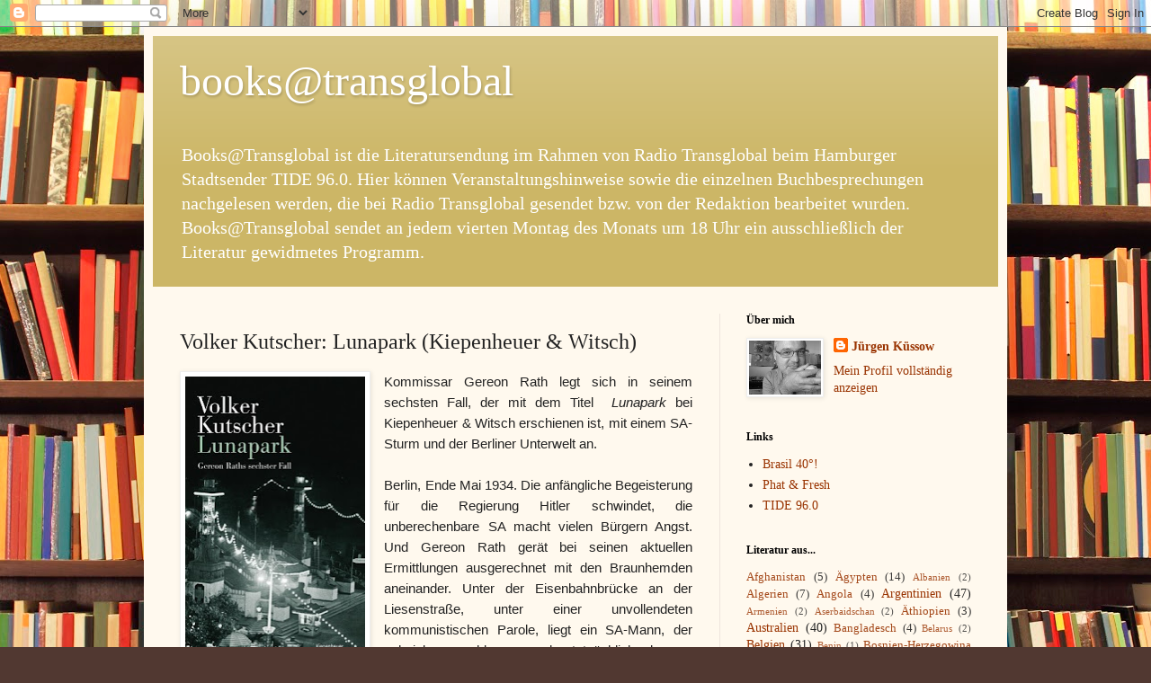

--- FILE ---
content_type: text/html; charset=UTF-8
request_url: https://books-transglobal.blogspot.com/2017/06/volker-kutscher-lunapark-kiepenheuer.html
body_size: 14862
content:
<!DOCTYPE html>
<html class='v2' dir='ltr' lang='de'>
<head>
<link href='https://www.blogger.com/static/v1/widgets/335934321-css_bundle_v2.css' rel='stylesheet' type='text/css'/>
<meta content='width=1100' name='viewport'/>
<meta content='text/html; charset=UTF-8' http-equiv='Content-Type'/>
<meta content='blogger' name='generator'/>
<link href='https://books-transglobal.blogspot.com/favicon.ico' rel='icon' type='image/x-icon'/>
<link href='http://books-transglobal.blogspot.com/2017/06/volker-kutscher-lunapark-kiepenheuer.html' rel='canonical'/>
<link rel="alternate" type="application/atom+xml" title="books@transglobal - Atom" href="https://books-transglobal.blogspot.com/feeds/posts/default" />
<link rel="alternate" type="application/rss+xml" title="books@transglobal - RSS" href="https://books-transglobal.blogspot.com/feeds/posts/default?alt=rss" />
<link rel="service.post" type="application/atom+xml" title="books@transglobal - Atom" href="https://www.blogger.com/feeds/32900644/posts/default" />

<link rel="alternate" type="application/atom+xml" title="books@transglobal - Atom" href="https://books-transglobal.blogspot.com/feeds/1561941696780171248/comments/default" />
<!--Can't find substitution for tag [blog.ieCssRetrofitLinks]-->
<link href='https://blogger.googleusercontent.com/img/b/R29vZ2xl/AVvXsEiVBUpXae_PzNKH-iCPd3HUgD9wR6bzF4d9eNmUVM9_LyMiS0bZ0kfKjXDMW6javXUOgRQ4i5t6UUAVt1EAw5RrCdlBubi6qlhtvwwOmPEqDpCskR1H3tr00WVEz9Z5pf7R8I0x/s320/snap.jpg' rel='image_src'/>
<meta content='http://books-transglobal.blogspot.com/2017/06/volker-kutscher-lunapark-kiepenheuer.html' property='og:url'/>
<meta content='Volker Kutscher: Lunapark  (Kiepenheuer &amp; Witsch)' property='og:title'/>
<meta content='   Kommissar Gereon Rath legt sich in seinem sechsten Fall, der mit dem Titel   Lunapark bei Kiepenheuer &amp; Witsch erschienen ist, mit einem ...' property='og:description'/>
<meta content='https://blogger.googleusercontent.com/img/b/R29vZ2xl/AVvXsEiVBUpXae_PzNKH-iCPd3HUgD9wR6bzF4d9eNmUVM9_LyMiS0bZ0kfKjXDMW6javXUOgRQ4i5t6UUAVt1EAw5RrCdlBubi6qlhtvwwOmPEqDpCskR1H3tr00WVEz9Z5pf7R8I0x/w1200-h630-p-k-no-nu/snap.jpg' property='og:image'/>
<title>books@transglobal: Volker Kutscher: Lunapark  (Kiepenheuer & Witsch)</title>
<style id='page-skin-1' type='text/css'><!--
/*
-----------------------------------------------
Blogger Template Style
Name:     Simple
Designer: Blogger
URL:      www.blogger.com
----------------------------------------------- */
/* Content
----------------------------------------------- */
body {
font: normal normal 14px Georgia, Utopia, 'Palatino Linotype', Palatino, serif;
color: #222222;
background: #513831 url(//themes.googleusercontent.com/image?id=1KH22PlFqsiVYxboQNAoJjYmRbw5M4REHmdJbHT5M2x9zVMGrCqwSjZvaQW_A10KPc6Il) repeat scroll top center /* Credit: luoman (http://www.istockphoto.com/googleimages.php?id=11394138&amp;platform=blogger) */;
padding: 0 40px 40px 40px;
}
html body .region-inner {
min-width: 0;
max-width: 100%;
width: auto;
}
h2 {
font-size: 22px;
}
a:link {
text-decoration:none;
color: #993300;
}
a:visited {
text-decoration:none;
color: #888888;
}
a:hover {
text-decoration:underline;
color: #ff1900;
}
.body-fauxcolumn-outer .fauxcolumn-inner {
background: transparent none repeat scroll top left;
_background-image: none;
}
.body-fauxcolumn-outer .cap-top {
position: absolute;
z-index: 1;
height: 400px;
width: 100%;
}
.body-fauxcolumn-outer .cap-top .cap-left {
width: 100%;
background: transparent none repeat-x scroll top left;
_background-image: none;
}
.content-outer {
-moz-box-shadow: 0 0 40px rgba(0, 0, 0, .15);
-webkit-box-shadow: 0 0 5px rgba(0, 0, 0, .15);
-goog-ms-box-shadow: 0 0 10px #333333;
box-shadow: 0 0 40px rgba(0, 0, 0, .15);
margin-bottom: 1px;
}
.content-inner {
padding: 10px 10px;
}
.content-inner {
background-color: #fff9ee;
}
/* Header
----------------------------------------------- */
.header-outer {
background: #ccb666 url(//www.blogblog.com/1kt/simple/gradients_light.png) repeat-x scroll 0 -400px;
_background-image: none;
}
.Header h1 {
font: normal normal 48px Georgia, Utopia, 'Palatino Linotype', Palatino, serif;
color: #ffffff;
text-shadow: 1px 2px 3px rgba(0, 0, 0, .2);
}
.Header h1 a {
color: #ffffff;
}
.Header .description {
font-size: 140%;
color: #ffffff;
}
.header-inner .Header .titlewrapper {
padding: 22px 30px;
}
.header-inner .Header .descriptionwrapper {
padding: 0 30px;
}
/* Tabs
----------------------------------------------- */
.tabs-inner .section:first-child {
border-top: 0 solid #eee5dd;
}
.tabs-inner .section:first-child ul {
margin-top: -0;
border-top: 0 solid #eee5dd;
border-left: 0 solid #eee5dd;
border-right: 0 solid #eee5dd;
}
.tabs-inner .widget ul {
background: #fff9ee none repeat-x scroll 0 -800px;
_background-image: none;
border-bottom: 1px solid #eee5dd;
margin-top: 0;
margin-left: -30px;
margin-right: -30px;
}
.tabs-inner .widget li a {
display: inline-block;
padding: .6em 1em;
font: normal normal 16px Georgia, Utopia, 'Palatino Linotype', Palatino, serif;
color: #998877;
border-left: 1px solid #fff9ee;
border-right: 1px solid #eee5dd;
}
.tabs-inner .widget li:first-child a {
border-left: none;
}
.tabs-inner .widget li.selected a, .tabs-inner .widget li a:hover {
color: #000000;
background-color: #fff9ee;
text-decoration: none;
}
/* Columns
----------------------------------------------- */
.main-outer {
border-top: 0 solid #eee5dd;
}
.fauxcolumn-left-outer .fauxcolumn-inner {
border-right: 1px solid #eee5dd;
}
.fauxcolumn-right-outer .fauxcolumn-inner {
border-left: 1px solid #eee5dd;
}
/* Headings
----------------------------------------------- */
div.widget > h2,
div.widget h2.title {
margin: 0 0 1em 0;
font: normal bold 12px Georgia, Utopia, 'Palatino Linotype', Palatino, serif;
color: #000000;
}
/* Widgets
----------------------------------------------- */
.widget .zippy {
color: #999999;
text-shadow: 2px 2px 1px rgba(0, 0, 0, .1);
}
.widget .popular-posts ul {
list-style: none;
}
/* Posts
----------------------------------------------- */
h2.date-header {
font: normal bold 11px Arial, Tahoma, Helvetica, FreeSans, sans-serif;
}
.date-header span {
background-color: transparent;
color: #222222;
padding: inherit;
letter-spacing: inherit;
margin: inherit;
}
.main-inner {
padding-top: 30px;
padding-bottom: 30px;
}
.main-inner .column-center-inner {
padding: 0 15px;
}
.main-inner .column-center-inner .section {
margin: 0 15px;
}
.post {
margin: 0 0 25px 0;
}
h3.post-title, .comments h4 {
font: normal normal 24px Georgia, Utopia, 'Palatino Linotype', Palatino, serif;
margin: .75em 0 0;
}
.post-body {
font-size: 110%;
line-height: 1.4;
position: relative;
}
.post-body img, .post-body .tr-caption-container, .Profile img, .Image img,
.BlogList .item-thumbnail img {
padding: 2px;
background: #ffffff;
border: 1px solid #eeeeee;
-moz-box-shadow: 1px 1px 5px rgba(0, 0, 0, .1);
-webkit-box-shadow: 1px 1px 5px rgba(0, 0, 0, .1);
box-shadow: 1px 1px 5px rgba(0, 0, 0, .1);
}
.post-body img, .post-body .tr-caption-container {
padding: 5px;
}
.post-body .tr-caption-container {
color: #222222;
}
.post-body .tr-caption-container img {
padding: 0;
background: transparent;
border: none;
-moz-box-shadow: 0 0 0 rgba(0, 0, 0, .1);
-webkit-box-shadow: 0 0 0 rgba(0, 0, 0, .1);
box-shadow: 0 0 0 rgba(0, 0, 0, .1);
}
.post-header {
margin: 0 0 1.5em;
line-height: 1.6;
font-size: 90%;
}
.post-footer {
margin: 20px -2px 0;
padding: 5px 10px;
color: #666555;
background-color: #eee9dd;
border-bottom: 1px solid #eeeeee;
line-height: 1.6;
font-size: 90%;
}
#comments .comment-author {
padding-top: 1.5em;
border-top: 1px solid #eee5dd;
background-position: 0 1.5em;
}
#comments .comment-author:first-child {
padding-top: 0;
border-top: none;
}
.avatar-image-container {
margin: .2em 0 0;
}
#comments .avatar-image-container img {
border: 1px solid #eeeeee;
}
/* Comments
----------------------------------------------- */
.comments .comments-content .icon.blog-author {
background-repeat: no-repeat;
background-image: url([data-uri]);
}
.comments .comments-content .loadmore a {
border-top: 1px solid #999999;
border-bottom: 1px solid #999999;
}
.comments .comment-thread.inline-thread {
background-color: #eee9dd;
}
.comments .continue {
border-top: 2px solid #999999;
}
/* Accents
---------------------------------------------- */
.section-columns td.columns-cell {
border-left: 1px solid #eee5dd;
}
.blog-pager {
background: transparent none no-repeat scroll top center;
}
.blog-pager-older-link, .home-link,
.blog-pager-newer-link {
background-color: #fff9ee;
padding: 5px;
}
.footer-outer {
border-top: 0 dashed #bbbbbb;
}
/* Mobile
----------------------------------------------- */
body.mobile  {
background-size: auto;
}
.mobile .body-fauxcolumn-outer {
background: transparent none repeat scroll top left;
}
.mobile .body-fauxcolumn-outer .cap-top {
background-size: 100% auto;
}
.mobile .content-outer {
-webkit-box-shadow: 0 0 3px rgba(0, 0, 0, .15);
box-shadow: 0 0 3px rgba(0, 0, 0, .15);
}
.mobile .tabs-inner .widget ul {
margin-left: 0;
margin-right: 0;
}
.mobile .post {
margin: 0;
}
.mobile .main-inner .column-center-inner .section {
margin: 0;
}
.mobile .date-header span {
padding: 0.1em 10px;
margin: 0 -10px;
}
.mobile h3.post-title {
margin: 0;
}
.mobile .blog-pager {
background: transparent none no-repeat scroll top center;
}
.mobile .footer-outer {
border-top: none;
}
.mobile .main-inner, .mobile .footer-inner {
background-color: #fff9ee;
}
.mobile-index-contents {
color: #222222;
}
.mobile-link-button {
background-color: #993300;
}
.mobile-link-button a:link, .mobile-link-button a:visited {
color: #ffffff;
}
.mobile .tabs-inner .section:first-child {
border-top: none;
}
.mobile .tabs-inner .PageList .widget-content {
background-color: #fff9ee;
color: #000000;
border-top: 1px solid #eee5dd;
border-bottom: 1px solid #eee5dd;
}
.mobile .tabs-inner .PageList .widget-content .pagelist-arrow {
border-left: 1px solid #eee5dd;
}

--></style>
<style id='template-skin-1' type='text/css'><!--
body {
min-width: 960px;
}
.content-outer, .content-fauxcolumn-outer, .region-inner {
min-width: 960px;
max-width: 960px;
_width: 960px;
}
.main-inner .columns {
padding-left: 0;
padding-right: 310px;
}
.main-inner .fauxcolumn-center-outer {
left: 0;
right: 310px;
/* IE6 does not respect left and right together */
_width: expression(this.parentNode.offsetWidth -
parseInt("0") -
parseInt("310px") + 'px');
}
.main-inner .fauxcolumn-left-outer {
width: 0;
}
.main-inner .fauxcolumn-right-outer {
width: 310px;
}
.main-inner .column-left-outer {
width: 0;
right: 100%;
margin-left: -0;
}
.main-inner .column-right-outer {
width: 310px;
margin-right: -310px;
}
#layout {
min-width: 0;
}
#layout .content-outer {
min-width: 0;
width: 800px;
}
#layout .region-inner {
min-width: 0;
width: auto;
}
body#layout div.add_widget {
padding: 8px;
}
body#layout div.add_widget a {
margin-left: 32px;
}
--></style>
<style>
    body {background-image:url(\/\/themes.googleusercontent.com\/image?id=1KH22PlFqsiVYxboQNAoJjYmRbw5M4REHmdJbHT5M2x9zVMGrCqwSjZvaQW_A10KPc6Il);}
    
@media (max-width: 200px) { body {background-image:url(\/\/themes.googleusercontent.com\/image?id=1KH22PlFqsiVYxboQNAoJjYmRbw5M4REHmdJbHT5M2x9zVMGrCqwSjZvaQW_A10KPc6Il&options=w200);}}
@media (max-width: 400px) and (min-width: 201px) { body {background-image:url(\/\/themes.googleusercontent.com\/image?id=1KH22PlFqsiVYxboQNAoJjYmRbw5M4REHmdJbHT5M2x9zVMGrCqwSjZvaQW_A10KPc6Il&options=w400);}}
@media (max-width: 800px) and (min-width: 401px) { body {background-image:url(\/\/themes.googleusercontent.com\/image?id=1KH22PlFqsiVYxboQNAoJjYmRbw5M4REHmdJbHT5M2x9zVMGrCqwSjZvaQW_A10KPc6Il&options=w800);}}
@media (max-width: 1200px) and (min-width: 801px) { body {background-image:url(\/\/themes.googleusercontent.com\/image?id=1KH22PlFqsiVYxboQNAoJjYmRbw5M4REHmdJbHT5M2x9zVMGrCqwSjZvaQW_A10KPc6Il&options=w1200);}}
/* Last tag covers anything over one higher than the previous max-size cap. */
@media (min-width: 1201px) { body {background-image:url(\/\/themes.googleusercontent.com\/image?id=1KH22PlFqsiVYxboQNAoJjYmRbw5M4REHmdJbHT5M2x9zVMGrCqwSjZvaQW_A10KPc6Il&options=w1600);}}
  </style>
<link href='https://www.blogger.com/dyn-css/authorization.css?targetBlogID=32900644&amp;zx=970ac95f-03a2-4dd6-8133-914b85b7cb80' media='none' onload='if(media!=&#39;all&#39;)media=&#39;all&#39;' rel='stylesheet'/><noscript><link href='https://www.blogger.com/dyn-css/authorization.css?targetBlogID=32900644&amp;zx=970ac95f-03a2-4dd6-8133-914b85b7cb80' rel='stylesheet'/></noscript>
<meta name='google-adsense-platform-account' content='ca-host-pub-1556223355139109'/>
<meta name='google-adsense-platform-domain' content='blogspot.com'/>

</head>
<body class='loading variant-literate'>
<div class='navbar section' id='navbar' name='Navbar'><div class='widget Navbar' data-version='1' id='Navbar1'><script type="text/javascript">
    function setAttributeOnload(object, attribute, val) {
      if(window.addEventListener) {
        window.addEventListener('load',
          function(){ object[attribute] = val; }, false);
      } else {
        window.attachEvent('onload', function(){ object[attribute] = val; });
      }
    }
  </script>
<div id="navbar-iframe-container"></div>
<script type="text/javascript" src="https://apis.google.com/js/platform.js"></script>
<script type="text/javascript">
      gapi.load("gapi.iframes:gapi.iframes.style.bubble", function() {
        if (gapi.iframes && gapi.iframes.getContext) {
          gapi.iframes.getContext().openChild({
              url: 'https://www.blogger.com/navbar/32900644?po\x3d1561941696780171248\x26origin\x3dhttps://books-transglobal.blogspot.com',
              where: document.getElementById("navbar-iframe-container"),
              id: "navbar-iframe"
          });
        }
      });
    </script><script type="text/javascript">
(function() {
var script = document.createElement('script');
script.type = 'text/javascript';
script.src = '//pagead2.googlesyndication.com/pagead/js/google_top_exp.js';
var head = document.getElementsByTagName('head')[0];
if (head) {
head.appendChild(script);
}})();
</script>
</div></div>
<div class='body-fauxcolumns'>
<div class='fauxcolumn-outer body-fauxcolumn-outer'>
<div class='cap-top'>
<div class='cap-left'></div>
<div class='cap-right'></div>
</div>
<div class='fauxborder-left'>
<div class='fauxborder-right'></div>
<div class='fauxcolumn-inner'>
</div>
</div>
<div class='cap-bottom'>
<div class='cap-left'></div>
<div class='cap-right'></div>
</div>
</div>
</div>
<div class='content'>
<div class='content-fauxcolumns'>
<div class='fauxcolumn-outer content-fauxcolumn-outer'>
<div class='cap-top'>
<div class='cap-left'></div>
<div class='cap-right'></div>
</div>
<div class='fauxborder-left'>
<div class='fauxborder-right'></div>
<div class='fauxcolumn-inner'>
</div>
</div>
<div class='cap-bottom'>
<div class='cap-left'></div>
<div class='cap-right'></div>
</div>
</div>
</div>
<div class='content-outer'>
<div class='content-cap-top cap-top'>
<div class='cap-left'></div>
<div class='cap-right'></div>
</div>
<div class='fauxborder-left content-fauxborder-left'>
<div class='fauxborder-right content-fauxborder-right'></div>
<div class='content-inner'>
<header>
<div class='header-outer'>
<div class='header-cap-top cap-top'>
<div class='cap-left'></div>
<div class='cap-right'></div>
</div>
<div class='fauxborder-left header-fauxborder-left'>
<div class='fauxborder-right header-fauxborder-right'></div>
<div class='region-inner header-inner'>
<div class='header section' id='header' name='Header'><div class='widget Header' data-version='1' id='Header1'>
<div id='header-inner'>
<div class='titlewrapper'>
<h1 class='title'>
<a href='https://books-transglobal.blogspot.com/'>
books@transglobal
</a>
</h1>
</div>
<div class='descriptionwrapper'>
<p class='description'><span>Books@Transglobal ist die Literatursendung im Rahmen von Radio Transglobal beim Hamburger Stadtsender TIDE 96.0. 

Hier können Veranstaltungshinweise sowie die einzelnen Buchbesprechungen nachgelesen werden, die bei Radio Transglobal gesendet bzw. von der Redaktion bearbeitet wurden. Books@Transglobal sendet an jedem vierten Montag des Monats um 18 Uhr ein ausschließlich der Literatur gewidmetes Programm.</span></p>
</div>
</div>
</div></div>
</div>
</div>
<div class='header-cap-bottom cap-bottom'>
<div class='cap-left'></div>
<div class='cap-right'></div>
</div>
</div>
</header>
<div class='tabs-outer'>
<div class='tabs-cap-top cap-top'>
<div class='cap-left'></div>
<div class='cap-right'></div>
</div>
<div class='fauxborder-left tabs-fauxborder-left'>
<div class='fauxborder-right tabs-fauxborder-right'></div>
<div class='region-inner tabs-inner'>
<div class='tabs no-items section' id='crosscol' name='Spaltenübergreifend'></div>
<div class='tabs no-items section' id='crosscol-overflow' name='Cross-Column 2'></div>
</div>
</div>
<div class='tabs-cap-bottom cap-bottom'>
<div class='cap-left'></div>
<div class='cap-right'></div>
</div>
</div>
<div class='main-outer'>
<div class='main-cap-top cap-top'>
<div class='cap-left'></div>
<div class='cap-right'></div>
</div>
<div class='fauxborder-left main-fauxborder-left'>
<div class='fauxborder-right main-fauxborder-right'></div>
<div class='region-inner main-inner'>
<div class='columns fauxcolumns'>
<div class='fauxcolumn-outer fauxcolumn-center-outer'>
<div class='cap-top'>
<div class='cap-left'></div>
<div class='cap-right'></div>
</div>
<div class='fauxborder-left'>
<div class='fauxborder-right'></div>
<div class='fauxcolumn-inner'>
</div>
</div>
<div class='cap-bottom'>
<div class='cap-left'></div>
<div class='cap-right'></div>
</div>
</div>
<div class='fauxcolumn-outer fauxcolumn-left-outer'>
<div class='cap-top'>
<div class='cap-left'></div>
<div class='cap-right'></div>
</div>
<div class='fauxborder-left'>
<div class='fauxborder-right'></div>
<div class='fauxcolumn-inner'>
</div>
</div>
<div class='cap-bottom'>
<div class='cap-left'></div>
<div class='cap-right'></div>
</div>
</div>
<div class='fauxcolumn-outer fauxcolumn-right-outer'>
<div class='cap-top'>
<div class='cap-left'></div>
<div class='cap-right'></div>
</div>
<div class='fauxborder-left'>
<div class='fauxborder-right'></div>
<div class='fauxcolumn-inner'>
</div>
</div>
<div class='cap-bottom'>
<div class='cap-left'></div>
<div class='cap-right'></div>
</div>
</div>
<!-- corrects IE6 width calculation -->
<div class='columns-inner'>
<div class='column-center-outer'>
<div class='column-center-inner'>
<div class='main section' id='main' name='Hauptbereich'><div class='widget Blog' data-version='1' id='Blog1'>
<div class='blog-posts hfeed'>

          <div class="date-outer">
        

          <div class="date-posts">
        
<div class='post-outer'>
<div class='post hentry uncustomized-post-template' itemprop='blogPost' itemscope='itemscope' itemtype='http://schema.org/BlogPosting'>
<meta content='https://blogger.googleusercontent.com/img/b/R29vZ2xl/AVvXsEiVBUpXae_PzNKH-iCPd3HUgD9wR6bzF4d9eNmUVM9_LyMiS0bZ0kfKjXDMW6javXUOgRQ4i5t6UUAVt1EAw5RrCdlBubi6qlhtvwwOmPEqDpCskR1H3tr00WVEz9Z5pf7R8I0x/s320/snap.jpg' itemprop='image_url'/>
<meta content='32900644' itemprop='blogId'/>
<meta content='1561941696780171248' itemprop='postId'/>
<a name='1561941696780171248'></a>
<h3 class='post-title entry-title' itemprop='name'>
Volker Kutscher: Lunapark  (Kiepenheuer & Witsch)
</h3>
<div class='post-header'>
<div class='post-header-line-1'></div>
</div>
<div class='post-body entry-content' id='post-body-1561941696780171248' itemprop='description articleBody'>
<div class="separator" style="clear: both; text-align: center;">
<a href="https://blogger.googleusercontent.com/img/b/R29vZ2xl/AVvXsEiVBUpXae_PzNKH-iCPd3HUgD9wR6bzF4d9eNmUVM9_LyMiS0bZ0kfKjXDMW6javXUOgRQ4i5t6UUAVt1EAw5RrCdlBubi6qlhtvwwOmPEqDpCskR1H3tr00WVEz9Z5pf7R8I0x/s1600/snap.jpg" imageanchor="1" style="clear: left; float: left; margin-bottom: 1em; margin-right: 1em;"><img border="0" data-original-height="438" data-original-width="275" height="320" src="https://blogger.googleusercontent.com/img/b/R29vZ2xl/AVvXsEiVBUpXae_PzNKH-iCPd3HUgD9wR6bzF4d9eNmUVM9_LyMiS0bZ0kfKjXDMW6javXUOgRQ4i5t6UUAVt1EAw5RrCdlBubi6qlhtvwwOmPEqDpCskR1H3tr00WVEz9Z5pf7R8I0x/s320/snap.jpg" width="200" /></a></div>
<div class="MsoNormal" style="line-height: 150%; mso-margin-bottom-alt: auto; mso-margin-top-alt: auto; text-align: justify;">
<span lang="DE" style="font-family: &quot;arial&quot; , sans-serif; mso-bidi-font-style: italic; mso-bidi-font-weight: bold;">Kommissar Gereon Rath
legt sich in seinem sechsten Fall, der mit dem Titel <span style="mso-spacerun: yes;">&nbsp;</span><i>Lunapark </i>bei Kiepenheuer &amp; Witsch
erschienen ist, mit einem SA-Sturm und der Berliner Unterwelt an.</span></div>
<div class="MsoNormal" style="line-height: 150%; mso-margin-bottom-alt: auto; mso-margin-top-alt: auto; text-align: justify;">
<br /></div>
<div class="MsoNormal" style="line-height: 150%; mso-margin-bottom-alt: auto; mso-margin-top-alt: auto; text-align: justify;">
<span lang="DE" style="font-family: &quot;arial&quot; , sans-serif; mso-bidi-font-style: italic; mso-bidi-font-weight: bold;">Berlin, Ende Mai 1934.
Die anfängliche Begeisterung für die Regierung Hitler schwindet, die
unberechenbare SA macht vielen Bürgern Angst. Und Gereon Rath gerät bei seinen
aktuellen Ermittlungen ausgerechnet mit den Braunhemden aneinander. Unter der
Eisenbahnbrücke an der Liesenstraße, unter einer unvollendeten kommunistischen
Parole, liegt ein SA-Mann, der scheinbar erschlagen wurde, tatsächlich aber an
einem Glasauge erstickt ist. Am Tatort trifft Kommissar Rath auf seinen
früheren Kollegen Reinhold Gräf, der nun für die Geheime Staatspolizei
arbeitet. Während Gräf von einem politischen Mord ausgeht, ermittelt Rath in
eine andere Richtung und entdeckt Verbindungen zum zerschlagenen Ringverein &#8222;Nordpiraten&#8220;,
der seine kriminellen Aktivitäten als SA-Sturm getarnt fortsetzt. Als ein
zweiter SA-Mann erschlagen aufgefunden wird, scheint alles auf eine Mordserie
zu deuten. Eine Spur führt in den seit Kurzem geschlossenen Lunapark, einstmals
Berlins berühmtester Rummel. Und Rath fragt sich, welche Rolle Unterweltboss
Johann Marlow, ein Erzfeind der &#8222;Nordpiraten&#8220;, in diesem Fall spielt. Die
politische Lage wird immer brisanter, Raths Frau Charly gerät in SA-Haft, und
der Kommissar wird in einen Strudel sich überschlagender Ereignisse gezogen, an
deren Ende er sogar einen unmissverständlichen Mordauftrag erhält. Wird er ihn
ausführen?&nbsp;</span></div>
<div class="MsoNormal" style="line-height: 150%; mso-margin-bottom-alt: auto; mso-margin-top-alt: auto; text-align: justify;">
<br /></div>
<div class="MsoNormal" style="line-height: 150%; mso-margin-bottom-alt: auto; mso-margin-top-alt: auto; text-align: justify;">
<span lang="DE" style="font-family: &quot;arial&quot; , sans-serif; mso-bidi-font-style: italic; mso-bidi-font-weight: bold;">Volker Kutscher serviert
wieder einen spannenden Fall des Kommissars Gereon Rath. Er lässt uns in eine politisch
höchst unruhige Zeit eintauchen und an den Verwerfungen teilhaben. Um die
Spannung zu steigern, wendet Volker Kutscher wie bisher ein probates Stilmittel
an, er erzählt aus mehreren Perspektiven und gibt der Geschichte Dimension. Geschickt
werden Fakten und Fiktion gemischt und alles im Krimi wirkt absolut
glaubwürdig. Der sperrige Charakterkopf Gereon Rath gibt darüber hinaus den
Geschichten eine ganz besondere Tiefe. Die Krimireihe um Gereon Rath gehört mit
Sicherheit zu einer der gelungensten, die aktuell geschrieben werden.</span></div>
<div class="MsoNormal" style="line-height: 150%; mso-margin-bottom-alt: auto; mso-margin-top-alt: auto; text-align: justify;">
<br /></div>
<div class="MsoNormal" style="line-height: 150%; mso-margin-bottom-alt: auto; mso-margin-top-alt: auto; text-align: justify;">
<span lang="DE" style="font-family: &quot;arial&quot; , sans-serif; mso-bidi-font-style: italic; mso-bidi-font-weight: bold;">Volker Kutscher, geboren
1962, arbeitete nach dem Studium der Germanistik, Philosophie und Geschichte
zunächst als Tageszeitungsredakteur, bevor er seinen ersten Kriminalroman
schrieb. Heute lebt er als freier Autor in Köln. Mit dem Roman <i>Der nasse
Fisch</i>, dem Auftakt seiner Krimiserie um Kommissar Rath im Berlin der
30er-Jahre, gelang ihm auf Anhieb ein Bestseller.</span></div>
<div class="MsoNormal" style="line-height: 150%; mso-margin-bottom-alt: auto; mso-margin-top-alt: auto; text-align: justify;">
<br /></div>
<div class="MsoNormal" style="line-height: 150%; mso-margin-bottom-alt: auto; mso-margin-top-alt: auto; text-align: justify;">
<b><i><span lang="DE" style="font-family: &quot;arial&quot; , sans-serif;">Lunapark </span></i></b><b><span lang="DE" style="font-family: &quot;arial&quot; , sans-serif;">von Volker Kutscher ist bei Kiepenheuer &amp; Witsch erschienen.&nbsp;</span></b></div>
<div class="MsoNormal" style="line-height: 150%; mso-margin-bottom-alt: auto; mso-margin-top-alt: auto; text-align: justify;">
<span lang="DE" style="font-family: &quot;arial&quot; , sans-serif;"><span style="font-size: xx-small;">(JK 01/17)</span></span><b><span lang="DE" style="font-family: &quot;arial&quot; , sans-serif;"> </span></b></div>
<div style='clear: both;'></div>
</div>
<div class='post-footer'>
<div class='post-footer-line post-footer-line-1'>
<span class='post-author vcard'>
</span>
<span class='post-timestamp'>
</span>
<span class='post-comment-link'>
</span>
<span class='post-icons'>
<span class='item-control blog-admin pid-654011924'>
<a href='https://www.blogger.com/post-edit.g?blogID=32900644&postID=1561941696780171248&from=pencil' title='Post bearbeiten'>
<img alt='' class='icon-action' height='18' src='https://resources.blogblog.com/img/icon18_edit_allbkg.gif' width='18'/>
</a>
</span>
</span>
<div class='post-share-buttons goog-inline-block'>
<a class='goog-inline-block share-button sb-email' href='https://www.blogger.com/share-post.g?blogID=32900644&postID=1561941696780171248&target=email' target='_blank' title='Diesen Post per E-Mail versenden'><span class='share-button-link-text'>Diesen Post per E-Mail versenden</span></a><a class='goog-inline-block share-button sb-blog' href='https://www.blogger.com/share-post.g?blogID=32900644&postID=1561941696780171248&target=blog' onclick='window.open(this.href, "_blank", "height=270,width=475"); return false;' target='_blank' title='BlogThis!'><span class='share-button-link-text'>BlogThis!</span></a><a class='goog-inline-block share-button sb-twitter' href='https://www.blogger.com/share-post.g?blogID=32900644&postID=1561941696780171248&target=twitter' target='_blank' title='Auf X teilen'><span class='share-button-link-text'>Auf X teilen</span></a><a class='goog-inline-block share-button sb-facebook' href='https://www.blogger.com/share-post.g?blogID=32900644&postID=1561941696780171248&target=facebook' onclick='window.open(this.href, "_blank", "height=430,width=640"); return false;' target='_blank' title='In Facebook freigeben'><span class='share-button-link-text'>In Facebook freigeben</span></a><a class='goog-inline-block share-button sb-pinterest' href='https://www.blogger.com/share-post.g?blogID=32900644&postID=1561941696780171248&target=pinterest' target='_blank' title='Auf Pinterest teilen'><span class='share-button-link-text'>Auf Pinterest teilen</span></a>
</div>
</div>
<div class='post-footer-line post-footer-line-2'>
<span class='post-labels'>
Labels:
<a href='https://books-transglobal.blogspot.com/search/label/Deutschland' rel='tag'>Deutschland</a>
</span>
</div>
<div class='post-footer-line post-footer-line-3'>
<span class='post-location'>
</span>
</div>
</div>
</div>
<div class='comments' id='comments'>
<a name='comments'></a>
<h4>Keine Kommentare:</h4>
<div id='Blog1_comments-block-wrapper'>
<dl class='avatar-comment-indent' id='comments-block'>
</dl>
</div>
<p class='comment-footer'>
<a href='https://www.blogger.com/comment/fullpage/post/32900644/1561941696780171248' onclick=''>Kommentar veröffentlichen</a>
</p>
</div>
</div>

        </div></div>
      
</div>
<div class='blog-pager' id='blog-pager'>
<span id='blog-pager-newer-link'>
<a class='blog-pager-newer-link' href='https://books-transglobal.blogspot.com/2017/06/tijam-sila-tierchen-unlimited.html' id='Blog1_blog-pager-newer-link' title='Neuerer Post'>Neuerer Post</a>
</span>
<span id='blog-pager-older-link'>
<a class='blog-pager-older-link' href='https://books-transglobal.blogspot.com/2017/06/maurizio-de-giovanni-der-dunkle-ritter.html' id='Blog1_blog-pager-older-link' title='Älterer Post'>Älterer Post</a>
</span>
<a class='home-link' href='https://books-transglobal.blogspot.com/'>Startseite</a>
</div>
<div class='clear'></div>
<div class='post-feeds'>
<div class='feed-links'>
Abonnieren
<a class='feed-link' href='https://books-transglobal.blogspot.com/feeds/1561941696780171248/comments/default' target='_blank' type='application/atom+xml'>Kommentare zum Post (Atom)</a>
</div>
</div>
</div></div>
</div>
</div>
<div class='column-left-outer'>
<div class='column-left-inner'>
<aside>
</aside>
</div>
</div>
<div class='column-right-outer'>
<div class='column-right-inner'>
<aside>
<div class='sidebar section' id='sidebar-right-1'><div class='widget Profile' data-version='1' id='Profile1'>
<h2>Über mich</h2>
<div class='widget-content'>
<a href='https://www.blogger.com/profile/14047023925713683130'><img alt='Mein Bild' class='profile-img' height='60' src='//blogger.googleusercontent.com/img/b/R29vZ2xl/AVvXsEgI3zDFdguTlVXuEztOKm7WWuebDXtEwqpkWnL2rZ0QkEHldHxTlDOtpVpOdzWVVEq4wCDUNZJ3RXHDvb_JVaEHU1RidkyUw8gPCKngAhYf3BeCpgRYI95c9VGTlD1Z_s4/s151/books_transglobal.jpg' width='80'/></a>
<dl class='profile-datablock'>
<dt class='profile-data'>
<a class='profile-name-link g-profile' href='https://www.blogger.com/profile/14047023925713683130' rel='author' style='background-image: url(//www.blogger.com/img/logo-16.png);'>
Jürgen Küssow
</a>
</dt>
</dl>
<a class='profile-link' href='https://www.blogger.com/profile/14047023925713683130' rel='author'>Mein Profil vollständig anzeigen</a>
<div class='clear'></div>
</div>
</div><div class='widget LinkList' data-version='1' id='LinkList1'>
<h2>Links</h2>
<div class='widget-content'>
<ul>
<li><a href='http://brasil40grad.blogspot.com/'>Brasil 40&#176;!</a></li>
<li><a href='http://phat-and-fresh.blogspot.com'>Phat & Fresh</a></li>
<li><a href='http://www.tidenet.de/empfang-und-sendezeiten'>TIDE 96.0</a></li>
</ul>
<div class='clear'></div>
</div>
</div><div class='widget Label' data-version='1' id='Label1'>
<h2>Literatur aus...</h2>
<div class='widget-content cloud-label-widget-content'>
<span class='label-size label-size-2'>
<a dir='ltr' href='https://books-transglobal.blogspot.com/search/label/Afghanistan'>Afghanistan</a>
<span class='label-count' dir='ltr'>(5)</span>
</span>
<span class='label-size label-size-2'>
<a dir='ltr' href='https://books-transglobal.blogspot.com/search/label/%C3%84gypten'>Ägypten</a>
<span class='label-count' dir='ltr'>(14)</span>
</span>
<span class='label-size label-size-1'>
<a dir='ltr' href='https://books-transglobal.blogspot.com/search/label/Albanien'>Albanien</a>
<span class='label-count' dir='ltr'>(2)</span>
</span>
<span class='label-size label-size-2'>
<a dir='ltr' href='https://books-transglobal.blogspot.com/search/label/Algerien'>Algerien</a>
<span class='label-count' dir='ltr'>(7)</span>
</span>
<span class='label-size label-size-2'>
<a dir='ltr' href='https://books-transglobal.blogspot.com/search/label/Angola'>Angola</a>
<span class='label-count' dir='ltr'>(4)</span>
</span>
<span class='label-size label-size-3'>
<a dir='ltr' href='https://books-transglobal.blogspot.com/search/label/Argentinien'>Argentinien</a>
<span class='label-count' dir='ltr'>(47)</span>
</span>
<span class='label-size label-size-1'>
<a dir='ltr' href='https://books-transglobal.blogspot.com/search/label/Armenien'>Armenien</a>
<span class='label-count' dir='ltr'>(2)</span>
</span>
<span class='label-size label-size-1'>
<a dir='ltr' href='https://books-transglobal.blogspot.com/search/label/Aserbaidschan'>Aserbaidschan</a>
<span class='label-count' dir='ltr'>(2)</span>
</span>
<span class='label-size label-size-2'>
<a dir='ltr' href='https://books-transglobal.blogspot.com/search/label/%C3%84thiopien'>Äthiopien</a>
<span class='label-count' dir='ltr'>(3)</span>
</span>
<span class='label-size label-size-3'>
<a dir='ltr' href='https://books-transglobal.blogspot.com/search/label/Australien'>Australien</a>
<span class='label-count' dir='ltr'>(40)</span>
</span>
<span class='label-size label-size-2'>
<a dir='ltr' href='https://books-transglobal.blogspot.com/search/label/Bangladesch'>Bangladesch</a>
<span class='label-count' dir='ltr'>(4)</span>
</span>
<span class='label-size label-size-1'>
<a dir='ltr' href='https://books-transglobal.blogspot.com/search/label/Belarus'>Belarus</a>
<span class='label-count' dir='ltr'>(2)</span>
</span>
<span class='label-size label-size-3'>
<a dir='ltr' href='https://books-transglobal.blogspot.com/search/label/Belgien'>Belgien</a>
<span class='label-count' dir='ltr'>(31)</span>
</span>
<span class='label-size label-size-1'>
<a dir='ltr' href='https://books-transglobal.blogspot.com/search/label/Benin'>Benin</a>
<span class='label-count' dir='ltr'>(1)</span>
</span>
<span class='label-size label-size-2'>
<a dir='ltr' href='https://books-transglobal.blogspot.com/search/label/Bosnien-Herzegowina'>Bosnien-Herzegowina</a>
<span class='label-count' dir='ltr'>(9)</span>
</span>
<span class='label-size label-size-3'>
<a dir='ltr' href='https://books-transglobal.blogspot.com/search/label/Brasilien'>Brasilien</a>
<span class='label-count' dir='ltr'>(59)</span>
</span>
<span class='label-size label-size-2'>
<a dir='ltr' href='https://books-transglobal.blogspot.com/search/label/Bulgarien'>Bulgarien</a>
<span class='label-count' dir='ltr'>(4)</span>
</span>
<span class='label-size label-size-1'>
<a dir='ltr' href='https://books-transglobal.blogspot.com/search/label/Burundi'>Burundi</a>
<span class='label-count' dir='ltr'>(1)</span>
</span>
<span class='label-size label-size-3'>
<a dir='ltr' href='https://books-transglobal.blogspot.com/search/label/Chile'>Chile</a>
<span class='label-count' dir='ltr'>(17)</span>
</span>
<span class='label-size label-size-3'>
<a dir='ltr' href='https://books-transglobal.blogspot.com/search/label/China'>China</a>
<span class='label-count' dir='ltr'>(43)</span>
</span>
<span class='label-size label-size-3'>
<a dir='ltr' href='https://books-transglobal.blogspot.com/search/label/D%C3%A4nemark'>Dänemark</a>
<span class='label-count' dir='ltr'>(53)</span>
</span>
<span class='label-size label-size-5'>
<a dir='ltr' href='https://books-transglobal.blogspot.com/search/label/Deutschland'>Deutschland</a>
<span class='label-count' dir='ltr'>(1620)</span>
</span>
<span class='label-size label-size-1'>
<a dir='ltr' href='https://books-transglobal.blogspot.com/search/label/Dominikanische%20Republik'>Dominikanische Republik</a>
<span class='label-count' dir='ltr'>(1)</span>
</span>
<span class='label-size label-size-1'>
<a dir='ltr' href='https://books-transglobal.blogspot.com/search/label/El%20Salvador'>El Salvador</a>
<span class='label-count' dir='ltr'>(1)</span>
</span>
<span class='label-size label-size-1'>
<a dir='ltr' href='https://books-transglobal.blogspot.com/search/label/Eritrea'>Eritrea</a>
<span class='label-count' dir='ltr'>(1)</span>
</span>
<span class='label-size label-size-1'>
<a dir='ltr' href='https://books-transglobal.blogspot.com/search/label/Estland'>Estland</a>
<span class='label-count' dir='ltr'>(2)</span>
</span>
<span class='label-size label-size-1'>
<a dir='ltr' href='https://books-transglobal.blogspot.com/search/label/F%C3%A4r%C3%B6er-Inseln'>Färöer-Inseln</a>
<span class='label-count' dir='ltr'>(1)</span>
</span>
<span class='label-size label-size-4'>
<a dir='ltr' href='https://books-transglobal.blogspot.com/search/label/Finnland'>Finnland</a>
<span class='label-count' dir='ltr'>(105)</span>
</span>
<span class='label-size label-size-4'>
<a dir='ltr' href='https://books-transglobal.blogspot.com/search/label/Frankreich'>Frankreich</a>
<span class='label-count' dir='ltr'>(383)</span>
</span>
<span class='label-size label-size-1'>
<a dir='ltr' href='https://books-transglobal.blogspot.com/search/label/Gabun'>Gabun</a>
<span class='label-count' dir='ltr'>(1)</span>
</span>
<span class='label-size label-size-2'>
<a dir='ltr' href='https://books-transglobal.blogspot.com/search/label/Georgien'>Georgien</a>
<span class='label-count' dir='ltr'>(5)</span>
</span>
<span class='label-size label-size-2'>
<a dir='ltr' href='https://books-transglobal.blogspot.com/search/label/Ghana'>Ghana</a>
<span class='label-count' dir='ltr'>(5)</span>
</span>
<span class='label-size label-size-2'>
<a dir='ltr' href='https://books-transglobal.blogspot.com/search/label/Griechenland'>Griechenland</a>
<span class='label-count' dir='ltr'>(9)</span>
</span>
<span class='label-size label-size-4'>
<a dir='ltr' href='https://books-transglobal.blogspot.com/search/label/Gro%C3%9Fbritannien'>Großbritannien</a>
<span class='label-count' dir='ltr'>(386)</span>
</span>
<span class='label-size label-size-1'>
<a dir='ltr' href='https://books-transglobal.blogspot.com/search/label/Guatemala'>Guatemala</a>
<span class='label-count' dir='ltr'>(1)</span>
</span>
<span class='label-size label-size-1'>
<a dir='ltr' href='https://books-transglobal.blogspot.com/search/label/Guinea-Bissau'>Guinea-Bissau</a>
<span class='label-count' dir='ltr'>(1)</span>
</span>
<span class='label-size label-size-2'>
<a dir='ltr' href='https://books-transglobal.blogspot.com/search/label/Haiti'>Haiti</a>
<span class='label-count' dir='ltr'>(6)</span>
</span>
<span class='label-size label-size-1'>
<a dir='ltr' href='https://books-transglobal.blogspot.com/search/label/Honduras'>Honduras</a>
<span class='label-count' dir='ltr'>(1)</span>
</span>
<span class='label-size label-size-1'>
<a dir='ltr' href='https://books-transglobal.blogspot.com/search/label/Hongkong'>Hongkong</a>
<span class='label-count' dir='ltr'>(2)</span>
</span>
<span class='label-size label-size-3'>
<a dir='ltr' href='https://books-transglobal.blogspot.com/search/label/Indien'>Indien</a>
<span class='label-count' dir='ltr'>(43)</span>
</span>
<span class='label-size label-size-3'>
<a dir='ltr' href='https://books-transglobal.blogspot.com/search/label/Indonesien'>Indonesien</a>
<span class='label-count' dir='ltr'>(23)</span>
</span>
<span class='label-size label-size-2'>
<a dir='ltr' href='https://books-transglobal.blogspot.com/search/label/Irak'>Irak</a>
<span class='label-count' dir='ltr'>(7)</span>
</span>
<span class='label-size label-size-3'>
<a dir='ltr' href='https://books-transglobal.blogspot.com/search/label/Iran'>Iran</a>
<span class='label-count' dir='ltr'>(19)</span>
</span>
<span class='label-size label-size-3'>
<a dir='ltr' href='https://books-transglobal.blogspot.com/search/label/Irland'>Irland</a>
<span class='label-count' dir='ltr'>(34)</span>
</span>
<span class='label-size label-size-3'>
<a dir='ltr' href='https://books-transglobal.blogspot.com/search/label/Island'>Island</a>
<span class='label-count' dir='ltr'>(60)</span>
</span>
<span class='label-size label-size-3'>
<a dir='ltr' href='https://books-transglobal.blogspot.com/search/label/Israel'>Israel</a>
<span class='label-count' dir='ltr'>(38)</span>
</span>
<span class='label-size label-size-4'>
<a dir='ltr' href='https://books-transglobal.blogspot.com/search/label/Italien'>Italien</a>
<span class='label-count' dir='ltr'>(139)</span>
</span>
<span class='label-size label-size-1'>
<a dir='ltr' href='https://books-transglobal.blogspot.com/search/label/Jamaika'>Jamaika</a>
<span class='label-count' dir='ltr'>(1)</span>
</span>
<span class='label-size label-size-3'>
<a dir='ltr' href='https://books-transglobal.blogspot.com/search/label/Japan'>Japan</a>
<span class='label-count' dir='ltr'>(25)</span>
</span>
<span class='label-size label-size-1'>
<a dir='ltr' href='https://books-transglobal.blogspot.com/search/label/Jordanien'>Jordanien</a>
<span class='label-count' dir='ltr'>(2)</span>
</span>
<span class='label-size label-size-1'>
<a dir='ltr' href='https://books-transglobal.blogspot.com/search/label/Kambodscha'>Kambodscha</a>
<span class='label-count' dir='ltr'>(2)</span>
</span>
<span class='label-size label-size-1'>
<a dir='ltr' href='https://books-transglobal.blogspot.com/search/label/Kamerun'>Kamerun</a>
<span class='label-count' dir='ltr'>(2)</span>
</span>
<span class='label-size label-size-3'>
<a dir='ltr' href='https://books-transglobal.blogspot.com/search/label/Kanada'>Kanada</a>
<span class='label-count' dir='ltr'>(38)</span>
</span>
<span class='label-size label-size-2'>
<a dir='ltr' href='https://books-transglobal.blogspot.com/search/label/Kenia'>Kenia</a>
<span class='label-count' dir='ltr'>(5)</span>
</span>
<span class='label-size label-size-2'>
<a dir='ltr' href='https://books-transglobal.blogspot.com/search/label/Kolumbien'>Kolumbien</a>
<span class='label-count' dir='ltr'>(13)</span>
</span>
<span class='label-size label-size-2'>
<a dir='ltr' href='https://books-transglobal.blogspot.com/search/label/Kongo%20%28DR%29'>Kongo (DR)</a>
<span class='label-count' dir='ltr'>(3)</span>
</span>
<span class='label-size label-size-2'>
<a dir='ltr' href='https://books-transglobal.blogspot.com/search/label/Kongo%20Republik'>Kongo Republik</a>
<span class='label-count' dir='ltr'>(3)</span>
</span>
<span class='label-size label-size-1'>
<a dir='ltr' href='https://books-transglobal.blogspot.com/search/label/Kosovo'>Kosovo</a>
<span class='label-count' dir='ltr'>(2)</span>
</span>
<span class='label-size label-size-2'>
<a dir='ltr' href='https://books-transglobal.blogspot.com/search/label/Kroatien'>Kroatien</a>
<span class='label-count' dir='ltr'>(6)</span>
</span>
<span class='label-size label-size-2'>
<a dir='ltr' href='https://books-transglobal.blogspot.com/search/label/Kuba'>Kuba</a>
<span class='label-count' dir='ltr'>(9)</span>
</span>
<span class='label-size label-size-2'>
<a dir='ltr' href='https://books-transglobal.blogspot.com/search/label/Laos'>Laos</a>
<span class='label-count' dir='ltr'>(12)</span>
</span>
<span class='label-size label-size-2'>
<a dir='ltr' href='https://books-transglobal.blogspot.com/search/label/Libanon'>Libanon</a>
<span class='label-count' dir='ltr'>(8)</span>
</span>
<span class='label-size label-size-1'>
<a dir='ltr' href='https://books-transglobal.blogspot.com/search/label/Liberia'>Liberia</a>
<span class='label-count' dir='ltr'>(2)</span>
</span>
<span class='label-size label-size-1'>
<a dir='ltr' href='https://books-transglobal.blogspot.com/search/label/Libyen'>Libyen</a>
<span class='label-count' dir='ltr'>(2)</span>
</span>
<span class='label-size label-size-1'>
<a dir='ltr' href='https://books-transglobal.blogspot.com/search/label/Liechtenstein'>Liechtenstein</a>
<span class='label-count' dir='ltr'>(1)</span>
</span>
<span class='label-size label-size-1'>
<a dir='ltr' href='https://books-transglobal.blogspot.com/search/label/Litauen'>Litauen</a>
<span class='label-count' dir='ltr'>(1)</span>
</span>
<span class='label-size label-size-1'>
<a dir='ltr' href='https://books-transglobal.blogspot.com/search/label/Luxemburg'>Luxemburg</a>
<span class='label-count' dir='ltr'>(1)</span>
</span>
<span class='label-size label-size-1'>
<a dir='ltr' href='https://books-transglobal.blogspot.com/search/label/Malawi'>Malawi</a>
<span class='label-count' dir='ltr'>(1)</span>
</span>
<span class='label-size label-size-1'>
<a dir='ltr' href='https://books-transglobal.blogspot.com/search/label/Malaysia'>Malaysia</a>
<span class='label-count' dir='ltr'>(2)</span>
</span>
<span class='label-size label-size-2'>
<a dir='ltr' href='https://books-transglobal.blogspot.com/search/label/Marokko'>Marokko</a>
<span class='label-count' dir='ltr'>(8)</span>
</span>
<span class='label-size label-size-1'>
<a dir='ltr' href='https://books-transglobal.blogspot.com/search/label/Mauritius'>Mauritius</a>
<span class='label-count' dir='ltr'>(2)</span>
</span>
<span class='label-size label-size-3'>
<a dir='ltr' href='https://books-transglobal.blogspot.com/search/label/Mexiko'>Mexiko</a>
<span class='label-count' dir='ltr'>(26)</span>
</span>
<span class='label-size label-size-1'>
<a dir='ltr' href='https://books-transglobal.blogspot.com/search/label/Moldawien'>Moldawien</a>
<span class='label-count' dir='ltr'>(1)</span>
</span>
<span class='label-size label-size-1'>
<a dir='ltr' href='https://books-transglobal.blogspot.com/search/label/Mosambik'>Mosambik</a>
<span class='label-count' dir='ltr'>(1)</span>
</span>
<span class='label-size label-size-1'>
<a dir='ltr' href='https://books-transglobal.blogspot.com/search/label/Myanmar'>Myanmar</a>
<span class='label-count' dir='ltr'>(1)</span>
</span>
<span class='label-size label-size-2'>
<a dir='ltr' href='https://books-transglobal.blogspot.com/search/label/Namibia'>Namibia</a>
<span class='label-count' dir='ltr'>(4)</span>
</span>
<span class='label-size label-size-1'>
<a dir='ltr' href='https://books-transglobal.blogspot.com/search/label/Nepal'>Nepal</a>
<span class='label-count' dir='ltr'>(1)</span>
</span>
<span class='label-size label-size-3'>
<a dir='ltr' href='https://books-transglobal.blogspot.com/search/label/Neuseeland'>Neuseeland</a>
<span class='label-count' dir='ltr'>(37)</span>
</span>
<span class='label-size label-size-4'>
<a dir='ltr' href='https://books-transglobal.blogspot.com/search/label/Niederlande'>Niederlande</a>
<span class='label-count' dir='ltr'>(115)</span>
</span>
<span class='label-size label-size-2'>
<a dir='ltr' href='https://books-transglobal.blogspot.com/search/label/Nigeria'>Nigeria</a>
<span class='label-count' dir='ltr'>(7)</span>
</span>
<span class='label-size label-size-1'>
<a dir='ltr' href='https://books-transglobal.blogspot.com/search/label/Nikaragua'>Nikaragua</a>
<span class='label-count' dir='ltr'>(1)</span>
</span>
<span class='label-size label-size-3'>
<a dir='ltr' href='https://books-transglobal.blogspot.com/search/label/Norwegen'>Norwegen</a>
<span class='label-count' dir='ltr'>(94)</span>
</span>
<span class='label-size label-size-4'>
<a dir='ltr' href='https://books-transglobal.blogspot.com/search/label/%C3%96sterreich'>Österreich</a>
<span class='label-count' dir='ltr'>(107)</span>
</span>
<span class='label-size label-size-3'>
<a dir='ltr' href='https://books-transglobal.blogspot.com/search/label/Pakistan'>Pakistan</a>
<span class='label-count' dir='ltr'>(18)</span>
</span>
<span class='label-size label-size-2'>
<a dir='ltr' href='https://books-transglobal.blogspot.com/search/label/Pal%C3%A4stina'>Palästina</a>
<span class='label-count' dir='ltr'>(8)</span>
</span>
<span class='label-size label-size-1'>
<a dir='ltr' href='https://books-transglobal.blogspot.com/search/label/Panama'>Panama</a>
<span class='label-count' dir='ltr'>(1)</span>
</span>
<span class='label-size label-size-2'>
<a dir='ltr' href='https://books-transglobal.blogspot.com/search/label/Peru'>Peru</a>
<span class='label-count' dir='ltr'>(6)</span>
</span>
<span class='label-size label-size-1'>
<a dir='ltr' href='https://books-transglobal.blogspot.com/search/label/Philippinen'>Philippinen</a>
<span class='label-count' dir='ltr'>(2)</span>
</span>
<span class='label-size label-size-3'>
<a dir='ltr' href='https://books-transglobal.blogspot.com/search/label/Polen'>Polen</a>
<span class='label-count' dir='ltr'>(21)</span>
</span>
<span class='label-size label-size-2'>
<a dir='ltr' href='https://books-transglobal.blogspot.com/search/label/Portugal'>Portugal</a>
<span class='label-count' dir='ltr'>(9)</span>
</span>
<span class='label-size label-size-3'>
<a dir='ltr' href='https://books-transglobal.blogspot.com/search/label/Rum%C3%A4nien'>Rumänien</a>
<span class='label-count' dir='ltr'>(20)</span>
</span>
<span class='label-size label-size-3'>
<a dir='ltr' href='https://books-transglobal.blogspot.com/search/label/Russland'>Russland</a>
<span class='label-count' dir='ltr'>(24)</span>
</span>
<span class='label-size label-size-2'>
<a dir='ltr' href='https://books-transglobal.blogspot.com/search/label/Saudi-Arabien'>Saudi-Arabien</a>
<span class='label-count' dir='ltr'>(4)</span>
</span>
<span class='label-size label-size-4'>
<a dir='ltr' href='https://books-transglobal.blogspot.com/search/label/Schweden'>Schweden</a>
<span class='label-count' dir='ltr'>(180)</span>
</span>
<span class='label-size label-size-4'>
<a dir='ltr' href='https://books-transglobal.blogspot.com/search/label/Schweiz'>Schweiz</a>
<span class='label-count' dir='ltr'>(114)</span>
</span>
<span class='label-size label-size-1'>
<a dir='ltr' href='https://books-transglobal.blogspot.com/search/label/Senegal'>Senegal</a>
<span class='label-count' dir='ltr'>(2)</span>
</span>
<span class='label-size label-size-2'>
<a dir='ltr' href='https://books-transglobal.blogspot.com/search/label/Serbien'>Serbien</a>
<span class='label-count' dir='ltr'>(3)</span>
</span>
<span class='label-size label-size-2'>
<a dir='ltr' href='https://books-transglobal.blogspot.com/search/label/Simbabwe'>Simbabwe</a>
<span class='label-count' dir='ltr'>(5)</span>
</span>
<span class='label-size label-size-2'>
<a dir='ltr' href='https://books-transglobal.blogspot.com/search/label/Singapur'>Singapur</a>
<span class='label-count' dir='ltr'>(3)</span>
</span>
<span class='label-size label-size-2'>
<a dir='ltr' href='https://books-transglobal.blogspot.com/search/label/Slowakei'>Slowakei</a>
<span class='label-count' dir='ltr'>(4)</span>
</span>
<span class='label-size label-size-2'>
<a dir='ltr' href='https://books-transglobal.blogspot.com/search/label/Slowenien'>Slowenien</a>
<span class='label-count' dir='ltr'>(3)</span>
</span>
<span class='label-size label-size-2'>
<a dir='ltr' href='https://books-transglobal.blogspot.com/search/label/Somalia'>Somalia</a>
<span class='label-count' dir='ltr'>(4)</span>
</span>
<span class='label-size label-size-3'>
<a dir='ltr' href='https://books-transglobal.blogspot.com/search/label/Spanien'>Spanien</a>
<span class='label-count' dir='ltr'>(73)</span>
</span>
<span class='label-size label-size-2'>
<a dir='ltr' href='https://books-transglobal.blogspot.com/search/label/Sri%20Lanka'>Sri Lanka</a>
<span class='label-count' dir='ltr'>(3)</span>
</span>
<span class='label-size label-size-3'>
<a dir='ltr' href='https://books-transglobal.blogspot.com/search/label/S%C3%BCdafrika'>Südafrika</a>
<span class='label-count' dir='ltr'>(61)</span>
</span>
<span class='label-size label-size-1'>
<a dir='ltr' href='https://books-transglobal.blogspot.com/search/label/Sudan'>Sudan</a>
<span class='label-count' dir='ltr'>(2)</span>
</span>
<span class='label-size label-size-2'>
<a dir='ltr' href='https://books-transglobal.blogspot.com/search/label/S%C3%BCdkorea'>Südkorea</a>
<span class='label-count' dir='ltr'>(4)</span>
</span>
<span class='label-size label-size-2'>
<a dir='ltr' href='https://books-transglobal.blogspot.com/search/label/Syrien'>Syrien</a>
<span class='label-count' dir='ltr'>(8)</span>
</span>
<span class='label-size label-size-1'>
<a dir='ltr' href='https://books-transglobal.blogspot.com/search/label/Tadschikistan'>Tadschikistan</a>
<span class='label-count' dir='ltr'>(1)</span>
</span>
<span class='label-size label-size-1'>
<a dir='ltr' href='https://books-transglobal.blogspot.com/search/label/Taiwan'>Taiwan</a>
<span class='label-count' dir='ltr'>(1)</span>
</span>
<span class='label-size label-size-2'>
<a dir='ltr' href='https://books-transglobal.blogspot.com/search/label/Thailand'>Thailand</a>
<span class='label-count' dir='ltr'>(6)</span>
</span>
<span class='label-size label-size-1'>
<a dir='ltr' href='https://books-transglobal.blogspot.com/search/label/Tibet'>Tibet</a>
<span class='label-count' dir='ltr'>(1)</span>
</span>
<span class='label-size label-size-1'>
<a dir='ltr' href='https://books-transglobal.blogspot.com/search/label/Trinidad%20und%20Tobago'>Trinidad und Tobago</a>
<span class='label-count' dir='ltr'>(1)</span>
</span>
<span class='label-size label-size-2'>
<a dir='ltr' href='https://books-transglobal.blogspot.com/search/label/Tschechien'>Tschechien</a>
<span class='label-count' dir='ltr'>(9)</span>
</span>
<span class='label-size label-size-1'>
<a dir='ltr' href='https://books-transglobal.blogspot.com/search/label/Tunesien'>Tunesien</a>
<span class='label-count' dir='ltr'>(1)</span>
</span>
<span class='label-size label-size-3'>
<a dir='ltr' href='https://books-transglobal.blogspot.com/search/label/T%C3%BCrkei'>Türkei</a>
<span class='label-count' dir='ltr'>(52)</span>
</span>
<span class='label-size label-size-2'>
<a dir='ltr' href='https://books-transglobal.blogspot.com/search/label/Ukraine'>Ukraine</a>
<span class='label-count' dir='ltr'>(12)</span>
</span>
<span class='label-size label-size-2'>
<a dir='ltr' href='https://books-transglobal.blogspot.com/search/label/Ungarn'>Ungarn</a>
<span class='label-count' dir='ltr'>(12)</span>
</span>
<span class='label-size label-size-1'>
<a dir='ltr' href='https://books-transglobal.blogspot.com/search/label/Uruguay'>Uruguay</a>
<span class='label-count' dir='ltr'>(1)</span>
</span>
<span class='label-size label-size-4'>
<a dir='ltr' href='https://books-transglobal.blogspot.com/search/label/USA'>USA</a>
<span class='label-count' dir='ltr'>(412)</span>
</span>
<span class='label-size label-size-1'>
<a dir='ltr' href='https://books-transglobal.blogspot.com/search/label/Venezuela'>Venezuela</a>
<span class='label-count' dir='ltr'>(2)</span>
</span>
<span class='label-size label-size-2'>
<a dir='ltr' href='https://books-transglobal.blogspot.com/search/label/Vietnam'>Vietnam</a>
<span class='label-count' dir='ltr'>(12)</span>
</span>
<div class='clear'></div>
</div>
</div><div class='widget Text' data-version='1' id='Text1'>
<h2 class='title'>Radio Transglobal</h2>
<div class='widget-content'>
<p class="MsoNormal" style="font-weight: normal; "><b><span style="font-family: &quot;Arial&quot;,&quot;sans-serif&quot;; mso-bidi-font-weight: bold; mso-fareast-Arial Unicode MS&quot;;font-family:&quot;;"><span style="color:#996633;">2002 trafen sich drei Redakteure des Hamburger Stadtsenders Tide 96.0 mit der Idee ein neues, interkulturelles Radioformat zu kreieren: </span></span></b></p><p class="MsoNormal" style="font-weight: normal; "><b><span style="font-family: &quot;Arial&quot;,&quot;sans-serif&quot;; mso-bidi-font-weight: bold; mso-fareast-Arial Unicode MS&quot;;font-family:&quot;;"><span style="color:#996633;">Radio Transglobal, unterwegs in Hamburg und der Welt mit unterschiedlichen Schwerpunkten und Themen auf der Suche nach Neuigkeiten, Unentdecktem, Wissenswertem und Worldwide Music.<o:p></o:p></span></span></b></p><p class="MsoNormal" style="font-weight: normal; "><b><span style="font-family: &quot;Arial&quot;,&quot;sans-serif&quot;; mso-bidi-font-weight: bold; mso-fareast-Arial Unicode MS&quot;;font-family:&quot;;"><span style="color:#996633;">Die drei Initiatoren waren Mücke Quinckhardt, Jürgen Küssow und Petra Sorge. Drei Formate entstanden, für das jeder eigenverantwortlich arbeitete:<o:p></o:p></span></span></b></p><p class="MsoNormal" style="font-weight: normal; "><b><span style="font-family: &quot;Arial&quot;,&quot;sans-serif&quot;; mso-bidi-font-weight: bold; mso-fareast-Arial Unicode MS&quot;;font-family:&quot;;"><span style="color:#996633;">1) Crossculture@Transglobal: andere Länder, ungewohnte Mentalitäten, neue Perspektiven auf uns und andere.<o:p></o:p></span></span></b></p><p class="MsoNormal" style="font-weight: normal; "><b><span style="font-family: &quot;Arial&quot;,&quot;sans-serif&quot;; mso-bidi-font-weight: bold; mso-fareast-Arial Unicode MS&quot;;font-family:&quot;;"><span style="color:#996633;">2) Focus@Transglobal: auf ungewöhnlichen Musikalischen Spuren quer durch Kontinente und Kulturen.<o:p></o:p></span></span></b></p><p class="MsoNormal" style="font-weight: normal; "><b><span style="font-family: &quot;Arial&quot;,&quot;sans-serif&quot;; mso-bidi-font-weight: bold; mso-fareast-Arial Unicode MS&quot;;font-family:&quot;;"><span style="color:#996633;">3) Books@Transglobal: eine Literarische Rundreise zu Autoren aus aller Welt und ihren Neuerscheinungen auf dem deutschen Buchmarkt sowie Tipps zu Literaturveranstaltungen in Hamburg<o:p></o:p></span></span></b></p><p class="MsoNormal" style="font-weight: normal; "><b><span style="font-family: &quot;Arial&quot;,&quot;sans-serif&quot;; mso-bidi-font-weight: bold; mso-fareast-Arial Unicode MS&quot;;font-family:&quot;;"><span style="color:#996633;">Im Jahr 2006 zerfiel die ursprüngliche Redaktion. Mücke nahm einen Posten als Leiterin der Musikschule auf der Insel Sansibar an, nach ihrer Rückkehr ist sie als Kulturmanagerin Vorsitzende des Jazzbüro Hamburg. Petra widmete sich fortan ihrem Programm &#8222;Triangula&#8220;, führte ihr eigenes Format als &#8222;Transglobal&#8220; weiter und wand sich außerdem TideTV zu. Jürgen führte sein erfolgreiches Format als separate Sendung <a href="http://www.radio-transglobal.de/">Books@Transglobal</a> weiter und die bereits bei Tide 96.0 erfolgreichen Radiosendungen <a href="http://brasil40grad.blogspot.com/">Brasil 40&#176;!</a> und <a href="http://phat-and-fresh.blogspot.com/">Phat&amp;Fresh</a> kamen hinzu. Seitdem firmieren diese drei Sendungen unter einem Dach als &#8222;<i>Radio Transglobal</i>&#8220; bei Tide 96.0 unter der Leitung von Jürgen Küssow und Anil Classen. Die drei Radiosendungen sind mit 5 Sternen ausgezeichnet, die höchste Auszeichnung bei Tide 96.0!</span></span></b></p>
</div>
<div class='clear'></div>
</div><div class='widget BlogArchive' data-version='1' id='BlogArchive1'>
<h2>Ältere Posts Radio Transglobal</h2>
<div class='widget-content'>
<div id='ArchiveList'>
<div id='BlogArchive1_ArchiveList'>
<select id='BlogArchive1_ArchiveMenu'>
<option value=''>Ältere Posts Radio Transglobal</option>
<option value='https://books-transglobal.blogspot.com/2021/09/'>09 (46)</option>
<option value='https://books-transglobal.blogspot.com/2021/01/'>01 (61)</option>
<option value='https://books-transglobal.blogspot.com/2020/12/'>12 (28)</option>
<option value='https://books-transglobal.blogspot.com/2020/07/'>07 (16)</option>
<option value='https://books-transglobal.blogspot.com/2020/06/'>06 (24)</option>
<option value='https://books-transglobal.blogspot.com/2020/05/'>05 (20)</option>
<option value='https://books-transglobal.blogspot.com/2020/04/'>04 (9)</option>
<option value='https://books-transglobal.blogspot.com/2020/03/'>03 (38)</option>
<option value='https://books-transglobal.blogspot.com/2020/02/'>02 (16)</option>
<option value='https://books-transglobal.blogspot.com/2020/01/'>01 (7)</option>
<option value='https://books-transglobal.blogspot.com/2019/12/'>12 (37)</option>
<option value='https://books-transglobal.blogspot.com/2019/10/'>10 (15)</option>
<option value='https://books-transglobal.blogspot.com/2019/09/'>09 (24)</option>
<option value='https://books-transglobal.blogspot.com/2019/08/'>08 (6)</option>
<option value='https://books-transglobal.blogspot.com/2019/04/'>04 (37)</option>
<option value='https://books-transglobal.blogspot.com/2018/12/'>12 (87)</option>
<option value='https://books-transglobal.blogspot.com/2018/11/'>11 (7)</option>
<option value='https://books-transglobal.blogspot.com/2018/10/'>10 (19)</option>
<option value='https://books-transglobal.blogspot.com/2018/09/'>09 (20)</option>
<option value='https://books-transglobal.blogspot.com/2018/08/'>08 (42)</option>
<option value='https://books-transglobal.blogspot.com/2018/07/'>07 (32)</option>
<option value='https://books-transglobal.blogspot.com/2018/06/'>06 (25)</option>
<option value='https://books-transglobal.blogspot.com/2018/05/'>05 (21)</option>
<option value='https://books-transglobal.blogspot.com/2018/04/'>04 (31)</option>
<option value='https://books-transglobal.blogspot.com/2018/03/'>03 (10)</option>
<option value='https://books-transglobal.blogspot.com/2018/02/'>02 (17)</option>
<option value='https://books-transglobal.blogspot.com/2018/01/'>01 (50)</option>
<option value='https://books-transglobal.blogspot.com/2017/11/'>11 (78)</option>
<option value='https://books-transglobal.blogspot.com/2017/10/'>10 (47)</option>
<option value='https://books-transglobal.blogspot.com/2017/09/'>09 (219)</option>
<option value='https://books-transglobal.blogspot.com/2017/08/'>08 (23)</option>
<option value='https://books-transglobal.blogspot.com/2017/07/'>07 (14)</option>
<option value='https://books-transglobal.blogspot.com/2017/06/'>06 (98)</option>
<option value='https://books-transglobal.blogspot.com/2017/05/'>05 (34)</option>
<option value='https://books-transglobal.blogspot.com/2017/04/'>04 (32)</option>
<option value='https://books-transglobal.blogspot.com/2017/03/'>03 (23)</option>
<option value='https://books-transglobal.blogspot.com/2017/02/'>02 (18)</option>
<option value='https://books-transglobal.blogspot.com/2017/01/'>01 (63)</option>
<option value='https://books-transglobal.blogspot.com/2016/12/'>12 (12)</option>
<option value='https://books-transglobal.blogspot.com/2016/11/'>11 (21)</option>
<option value='https://books-transglobal.blogspot.com/2016/10/'>10 (101)</option>
<option value='https://books-transglobal.blogspot.com/2016/09/'>09 (60)</option>
<option value='https://books-transglobal.blogspot.com/2016/08/'>08 (6)</option>
<option value='https://books-transglobal.blogspot.com/2016/07/'>07 (62)</option>
<option value='https://books-transglobal.blogspot.com/2016/06/'>06 (14)</option>
<option value='https://books-transglobal.blogspot.com/2016/05/'>05 (7)</option>
<option value='https://books-transglobal.blogspot.com/2016/04/'>04 (118)</option>
<option value='https://books-transglobal.blogspot.com/2016/03/'>03 (32)</option>
<option value='https://books-transglobal.blogspot.com/2016/02/'>02 (25)</option>
<option value='https://books-transglobal.blogspot.com/2016/01/'>01 (8)</option>
<option value='https://books-transglobal.blogspot.com/2015/12/'>12 (3)</option>
<option value='https://books-transglobal.blogspot.com/2015/11/'>11 (41)</option>
<option value='https://books-transglobal.blogspot.com/2015/10/'>10 (37)</option>
<option value='https://books-transglobal.blogspot.com/2015/09/'>09 (59)</option>
<option value='https://books-transglobal.blogspot.com/2015/08/'>08 (17)</option>
<option value='https://books-transglobal.blogspot.com/2015/07/'>07 (4)</option>
<option value='https://books-transglobal.blogspot.com/2015/06/'>06 (29)</option>
<option value='https://books-transglobal.blogspot.com/2015/05/'>05 (11)</option>
<option value='https://books-transglobal.blogspot.com/2015/04/'>04 (15)</option>
<option value='https://books-transglobal.blogspot.com/2015/03/'>03 (24)</option>
<option value='https://books-transglobal.blogspot.com/2015/02/'>02 (13)</option>
<option value='https://books-transglobal.blogspot.com/2015/01/'>01 (21)</option>
<option value='https://books-transglobal.blogspot.com/2014/12/'>12 (18)</option>
<option value='https://books-transglobal.blogspot.com/2014/11/'>11 (33)</option>
<option value='https://books-transglobal.blogspot.com/2014/10/'>10 (65)</option>
<option value='https://books-transglobal.blogspot.com/2014/09/'>09 (35)</option>
<option value='https://books-transglobal.blogspot.com/2014/08/'>08 (6)</option>
<option value='https://books-transglobal.blogspot.com/2014/07/'>07 (14)</option>
<option value='https://books-transglobal.blogspot.com/2014/06/'>06 (8)</option>
<option value='https://books-transglobal.blogspot.com/2014/05/'>05 (16)</option>
<option value='https://books-transglobal.blogspot.com/2014/04/'>04 (97)</option>
<option value='https://books-transglobal.blogspot.com/2014/03/'>03 (12)</option>
<option value='https://books-transglobal.blogspot.com/2014/02/'>02 (4)</option>
<option value='https://books-transglobal.blogspot.com/2013/12/'>12 (2)</option>
<option value='https://books-transglobal.blogspot.com/2013/11/'>11 (30)</option>
<option value='https://books-transglobal.blogspot.com/2013/10/'>10 (33)</option>
<option value='https://books-transglobal.blogspot.com/2013/09/'>09 (46)</option>
<option value='https://books-transglobal.blogspot.com/2013/08/'>08 (161)</option>
<option value='https://books-transglobal.blogspot.com/2013/07/'>07 (1)</option>
<option value='https://books-transglobal.blogspot.com/2013/06/'>06 (10)</option>
<option value='https://books-transglobal.blogspot.com/2013/05/'>05 (5)</option>
<option value='https://books-transglobal.blogspot.com/2013/04/'>04 (49)</option>
<option value='https://books-transglobal.blogspot.com/2013/03/'>03 (17)</option>
<option value='https://books-transglobal.blogspot.com/2013/02/'>02 (2)</option>
<option value='https://books-transglobal.blogspot.com/2013/01/'>01 (13)</option>
<option value='https://books-transglobal.blogspot.com/2012/12/'>12 (145)</option>
<option value='https://books-transglobal.blogspot.com/2012/11/'>11 (13)</option>
<option value='https://books-transglobal.blogspot.com/2012/10/'>10 (32)</option>
<option value='https://books-transglobal.blogspot.com/2012/09/'>09 (37)</option>
<option value='https://books-transglobal.blogspot.com/2012/08/'>08 (1)</option>
<option value='https://books-transglobal.blogspot.com/2012/07/'>07 (1)</option>
<option value='https://books-transglobal.blogspot.com/2012/06/'>06 (13)</option>
<option value='https://books-transglobal.blogspot.com/2012/05/'>05 (43)</option>
<option value='https://books-transglobal.blogspot.com/2012/04/'>04 (171)</option>
<option value='https://books-transglobal.blogspot.com/2012/03/'>03 (8)</option>
<option value='https://books-transglobal.blogspot.com/2012/02/'>02 (21)</option>
<option value='https://books-transglobal.blogspot.com/2012/01/'>01 (10)</option>
<option value='https://books-transglobal.blogspot.com/2011/11/'>11 (13)</option>
<option value='https://books-transglobal.blogspot.com/2011/10/'>10 (5)</option>
<option value='https://books-transglobal.blogspot.com/2011/09/'>09 (155)</option>
<option value='https://books-transglobal.blogspot.com/2011/07/'>07 (2)</option>
<option value='https://books-transglobal.blogspot.com/2011/05/'>05 (3)</option>
<option value='https://books-transglobal.blogspot.com/2011/03/'>03 (76)</option>
<option value='https://books-transglobal.blogspot.com/2011/02/'>02 (105)</option>
<option value='https://books-transglobal.blogspot.com/2011/01/'>01 (1)</option>
<option value='https://books-transglobal.blogspot.com/2010/12/'>12 (85)</option>
<option value='https://books-transglobal.blogspot.com/2010/11/'>11 (37)</option>
<option value='https://books-transglobal.blogspot.com/2010/10/'>10 (1)</option>
<option value='https://books-transglobal.blogspot.com/2010/09/'>09 (1)</option>
<option value='https://books-transglobal.blogspot.com/2010/07/'>07 (24)</option>
<option value='https://books-transglobal.blogspot.com/2010/02/'>02 (127)</option>
<option value='https://books-transglobal.blogspot.com/2010/01/'>01 (22)</option>
<option value='https://books-transglobal.blogspot.com/2009/11/'>11 (21)</option>
<option value='https://books-transglobal.blogspot.com/2009/10/'>10 (25)</option>
<option value='https://books-transglobal.blogspot.com/2009/08/'>08 (1)</option>
<option value='https://books-transglobal.blogspot.com/2009/07/'>07 (228)</option>
<option value='https://books-transglobal.blogspot.com/2009/02/'>02 (209)</option>
<option value='https://books-transglobal.blogspot.com/2009/01/'>01 (4)</option>
<option value='https://books-transglobal.blogspot.com/2008/08/'>08 (48)</option>
<option value='https://books-transglobal.blogspot.com/2008/07/'>07 (26)</option>
<option value='https://books-transglobal.blogspot.com/2006/09/'>09 (26)</option>
<option value='https://books-transglobal.blogspot.com/2006/08/'>08 (4)</option>
</select>
</div>
</div>
<div class='clear'></div>
</div>
</div></div>
<table border='0' cellpadding='0' cellspacing='0' class='section-columns columns-2'>
<tbody>
<tr>
<td class='first columns-cell'>
<div class='sidebar no-items section' id='sidebar-right-2-1'></div>
</td>
<td class='columns-cell'>
<div class='sidebar no-items section' id='sidebar-right-2-2'></div>
</td>
</tr>
</tbody>
</table>
<div class='sidebar no-items section' id='sidebar-right-3'></div>
</aside>
</div>
</div>
</div>
<div style='clear: both'></div>
<!-- columns -->
</div>
<!-- main -->
</div>
</div>
<div class='main-cap-bottom cap-bottom'>
<div class='cap-left'></div>
<div class='cap-right'></div>
</div>
</div>
<footer>
<div class='footer-outer'>
<div class='footer-cap-top cap-top'>
<div class='cap-left'></div>
<div class='cap-right'></div>
</div>
<div class='fauxborder-left footer-fauxborder-left'>
<div class='fauxborder-right footer-fauxborder-right'></div>
<div class='region-inner footer-inner'>
<div class='foot no-items section' id='footer-1'></div>
<table border='0' cellpadding='0' cellspacing='0' class='section-columns columns-2'>
<tbody>
<tr>
<td class='first columns-cell'>
<div class='foot no-items section' id='footer-2-1'></div>
</td>
<td class='columns-cell'>
<div class='foot no-items section' id='footer-2-2'></div>
</td>
</tr>
</tbody>
</table>
<!-- outside of the include in order to lock Attribution widget -->
<div class='foot section' id='footer-3' name='Footer'><div class='widget Attribution' data-version='1' id='Attribution1'>
<div class='widget-content' style='text-align: center;'>
&#169; Jürgen Küssow. Design "Einfach". Designbilder von <a href='http://www.istockphoto.com/googleimages.php?id=11394138&amp;platform=blogger&langregion=de' target='_blank'>luoman</a>. Powered by <a href='https://www.blogger.com' target='_blank'>Blogger</a>.
</div>
<div class='clear'></div>
</div></div>
</div>
</div>
<div class='footer-cap-bottom cap-bottom'>
<div class='cap-left'></div>
<div class='cap-right'></div>
</div>
</div>
</footer>
<!-- content -->
</div>
</div>
<div class='content-cap-bottom cap-bottom'>
<div class='cap-left'></div>
<div class='cap-right'></div>
</div>
</div>
</div>
<script type='text/javascript'>
    window.setTimeout(function() {
        document.body.className = document.body.className.replace('loading', '');
      }, 10);
  </script>

<script type="text/javascript" src="https://www.blogger.com/static/v1/widgets/2028843038-widgets.js"></script>
<script type='text/javascript'>
window['__wavt'] = 'AOuZoY4ImmoG6TYp2BEadhLOf57vbytwUA:1769390169937';_WidgetManager._Init('//www.blogger.com/rearrange?blogID\x3d32900644','//books-transglobal.blogspot.com/2017/06/volker-kutscher-lunapark-kiepenheuer.html','32900644');
_WidgetManager._SetDataContext([{'name': 'blog', 'data': {'blogId': '32900644', 'title': 'books@transglobal', 'url': 'https://books-transglobal.blogspot.com/2017/06/volker-kutscher-lunapark-kiepenheuer.html', 'canonicalUrl': 'http://books-transglobal.blogspot.com/2017/06/volker-kutscher-lunapark-kiepenheuer.html', 'homepageUrl': 'https://books-transglobal.blogspot.com/', 'searchUrl': 'https://books-transglobal.blogspot.com/search', 'canonicalHomepageUrl': 'http://books-transglobal.blogspot.com/', 'blogspotFaviconUrl': 'https://books-transglobal.blogspot.com/favicon.ico', 'bloggerUrl': 'https://www.blogger.com', 'hasCustomDomain': false, 'httpsEnabled': true, 'enabledCommentProfileImages': true, 'gPlusViewType': 'FILTERED_POSTMOD', 'adultContent': false, 'analyticsAccountNumber': '', 'encoding': 'UTF-8', 'locale': 'de', 'localeUnderscoreDelimited': 'de', 'languageDirection': 'ltr', 'isPrivate': false, 'isMobile': false, 'isMobileRequest': false, 'mobileClass': '', 'isPrivateBlog': false, 'isDynamicViewsAvailable': true, 'feedLinks': '\x3clink rel\x3d\x22alternate\x22 type\x3d\x22application/atom+xml\x22 title\x3d\x22books@transglobal - Atom\x22 href\x3d\x22https://books-transglobal.blogspot.com/feeds/posts/default\x22 /\x3e\n\x3clink rel\x3d\x22alternate\x22 type\x3d\x22application/rss+xml\x22 title\x3d\x22books@transglobal - RSS\x22 href\x3d\x22https://books-transglobal.blogspot.com/feeds/posts/default?alt\x3drss\x22 /\x3e\n\x3clink rel\x3d\x22service.post\x22 type\x3d\x22application/atom+xml\x22 title\x3d\x22books@transglobal - Atom\x22 href\x3d\x22https://www.blogger.com/feeds/32900644/posts/default\x22 /\x3e\n\n\x3clink rel\x3d\x22alternate\x22 type\x3d\x22application/atom+xml\x22 title\x3d\x22books@transglobal - Atom\x22 href\x3d\x22https://books-transglobal.blogspot.com/feeds/1561941696780171248/comments/default\x22 /\x3e\n', 'meTag': '', 'adsenseHostId': 'ca-host-pub-1556223355139109', 'adsenseHasAds': false, 'adsenseAutoAds': false, 'boqCommentIframeForm': true, 'loginRedirectParam': '', 'isGoogleEverywhereLinkTooltipEnabled': true, 'view': '', 'dynamicViewsCommentsSrc': '//www.blogblog.com/dynamicviews/4224c15c4e7c9321/js/comments.js', 'dynamicViewsScriptSrc': '//www.blogblog.com/dynamicviews/6e0d22adcfa5abea', 'plusOneApiSrc': 'https://apis.google.com/js/platform.js', 'disableGComments': true, 'interstitialAccepted': false, 'sharing': {'platforms': [{'name': 'Link abrufen', 'key': 'link', 'shareMessage': 'Link abrufen', 'target': ''}, {'name': 'Facebook', 'key': 'facebook', 'shareMessage': '\xdcber Facebook teilen', 'target': 'facebook'}, {'name': 'BlogThis!', 'key': 'blogThis', 'shareMessage': 'BlogThis!', 'target': 'blog'}, {'name': 'X', 'key': 'twitter', 'shareMessage': '\xdcber X teilen', 'target': 'twitter'}, {'name': 'Pinterest', 'key': 'pinterest', 'shareMessage': '\xdcber Pinterest teilen', 'target': 'pinterest'}, {'name': 'E-Mail', 'key': 'email', 'shareMessage': 'E-Mail', 'target': 'email'}], 'disableGooglePlus': true, 'googlePlusShareButtonWidth': 0, 'googlePlusBootstrap': '\x3cscript type\x3d\x22text/javascript\x22\x3ewindow.___gcfg \x3d {\x27lang\x27: \x27de\x27};\x3c/script\x3e'}, 'hasCustomJumpLinkMessage': false, 'jumpLinkMessage': 'Mehr anzeigen', 'pageType': 'item', 'postId': '1561941696780171248', 'postImageThumbnailUrl': 'https://blogger.googleusercontent.com/img/b/R29vZ2xl/AVvXsEiVBUpXae_PzNKH-iCPd3HUgD9wR6bzF4d9eNmUVM9_LyMiS0bZ0kfKjXDMW6javXUOgRQ4i5t6UUAVt1EAw5RrCdlBubi6qlhtvwwOmPEqDpCskR1H3tr00WVEz9Z5pf7R8I0x/s72-c/snap.jpg', 'postImageUrl': 'https://blogger.googleusercontent.com/img/b/R29vZ2xl/AVvXsEiVBUpXae_PzNKH-iCPd3HUgD9wR6bzF4d9eNmUVM9_LyMiS0bZ0kfKjXDMW6javXUOgRQ4i5t6UUAVt1EAw5RrCdlBubi6qlhtvwwOmPEqDpCskR1H3tr00WVEz9Z5pf7R8I0x/s320/snap.jpg', 'pageName': 'Volker Kutscher: Lunapark  (Kiepenheuer \x26 Witsch)', 'pageTitle': 'books@transglobal: Volker Kutscher: Lunapark  (Kiepenheuer \x26 Witsch)'}}, {'name': 'features', 'data': {}}, {'name': 'messages', 'data': {'edit': 'Bearbeiten', 'linkCopiedToClipboard': 'Link in Zwischenablage kopiert.', 'ok': 'Ok', 'postLink': 'Link zum Post'}}, {'name': 'template', 'data': {'name': 'Simple', 'localizedName': 'Einfach', 'isResponsive': false, 'isAlternateRendering': false, 'isCustom': false, 'variant': 'literate', 'variantId': 'literate'}}, {'name': 'view', 'data': {'classic': {'name': 'classic', 'url': '?view\x3dclassic'}, 'flipcard': {'name': 'flipcard', 'url': '?view\x3dflipcard'}, 'magazine': {'name': 'magazine', 'url': '?view\x3dmagazine'}, 'mosaic': {'name': 'mosaic', 'url': '?view\x3dmosaic'}, 'sidebar': {'name': 'sidebar', 'url': '?view\x3dsidebar'}, 'snapshot': {'name': 'snapshot', 'url': '?view\x3dsnapshot'}, 'timeslide': {'name': 'timeslide', 'url': '?view\x3dtimeslide'}, 'isMobile': false, 'title': 'Volker Kutscher: Lunapark  (Kiepenheuer \x26 Witsch)', 'description': '   Kommissar Gereon Rath legt sich in seinem sechsten Fall, der mit dem Titel \xa0 Lunapark bei Kiepenheuer \x26 Witsch erschienen ist, mit einem ...', 'featuredImage': 'https://blogger.googleusercontent.com/img/b/R29vZ2xl/AVvXsEiVBUpXae_PzNKH-iCPd3HUgD9wR6bzF4d9eNmUVM9_LyMiS0bZ0kfKjXDMW6javXUOgRQ4i5t6UUAVt1EAw5RrCdlBubi6qlhtvwwOmPEqDpCskR1H3tr00WVEz9Z5pf7R8I0x/s320/snap.jpg', 'url': 'https://books-transglobal.blogspot.com/2017/06/volker-kutscher-lunapark-kiepenheuer.html', 'type': 'item', 'isSingleItem': true, 'isMultipleItems': false, 'isError': false, 'isPage': false, 'isPost': true, 'isHomepage': false, 'isArchive': false, 'isLabelSearch': false, 'postId': 1561941696780171248}}]);
_WidgetManager._RegisterWidget('_NavbarView', new _WidgetInfo('Navbar1', 'navbar', document.getElementById('Navbar1'), {}, 'displayModeFull'));
_WidgetManager._RegisterWidget('_HeaderView', new _WidgetInfo('Header1', 'header', document.getElementById('Header1'), {}, 'displayModeFull'));
_WidgetManager._RegisterWidget('_BlogView', new _WidgetInfo('Blog1', 'main', document.getElementById('Blog1'), {'cmtInteractionsEnabled': false, 'lightboxEnabled': true, 'lightboxModuleUrl': 'https://www.blogger.com/static/v1/jsbin/1249155727-lbx__de.js', 'lightboxCssUrl': 'https://www.blogger.com/static/v1/v-css/828616780-lightbox_bundle.css'}, 'displayModeFull'));
_WidgetManager._RegisterWidget('_ProfileView', new _WidgetInfo('Profile1', 'sidebar-right-1', document.getElementById('Profile1'), {}, 'displayModeFull'));
_WidgetManager._RegisterWidget('_LinkListView', new _WidgetInfo('LinkList1', 'sidebar-right-1', document.getElementById('LinkList1'), {}, 'displayModeFull'));
_WidgetManager._RegisterWidget('_LabelView', new _WidgetInfo('Label1', 'sidebar-right-1', document.getElementById('Label1'), {}, 'displayModeFull'));
_WidgetManager._RegisterWidget('_TextView', new _WidgetInfo('Text1', 'sidebar-right-1', document.getElementById('Text1'), {}, 'displayModeFull'));
_WidgetManager._RegisterWidget('_BlogArchiveView', new _WidgetInfo('BlogArchive1', 'sidebar-right-1', document.getElementById('BlogArchive1'), {'languageDirection': 'ltr', 'loadingMessage': 'Wird geladen\x26hellip;'}, 'displayModeFull'));
_WidgetManager._RegisterWidget('_AttributionView', new _WidgetInfo('Attribution1', 'footer-3', document.getElementById('Attribution1'), {}, 'displayModeFull'));
</script>
</body>
</html>